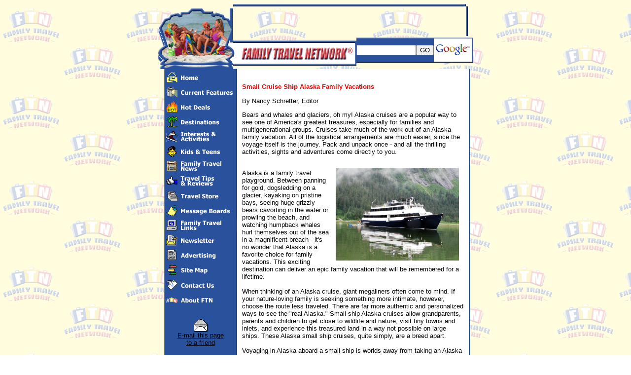

--- FILE ---
content_type: text/html
request_url: http://www.familytravelnetwork.com/articles/small-cruise-ship-alaska-family-vacation.asp
body_size: 22783
content:
<!DOCTYPE HTML PUBLIC "-//W3C//DTD HTML 4.0 Transitional//EN">



<html>

<head>

	<title>The Family Travel Network</title>
    <meta name="keywords" content="small cruise ship Alaska family vacations, Alaska vacation, Alaska cruise vacation, Alaska cruise, Fantasy Cruises, Island Spirit cruise, Fantasy Cruises Alaska, small ship Alaska cruise, small ship cruises in Alaska, family vacations in Alaska">
	<meta name="small cruise ship Alaska family vacations, Alaska vacation, Alaska cruise vacation, Alaska cruise, Fantasy Cruises, Island Spirit cruise, Fantasy Cruises Alaska, small ship Alaska cruise, small ship cruises in Alaska, family vacations in Alaska">

</head>

<LINK rel="stylesheet" type="text/css" name="style1" href="../style1.css">

<body background="../images/back4.gif" ONLOAD="preloadImages();">

<SCRIPT LANGUAGE="JavaScript">

<!--



function newImage(arg) {

	if (document.images) {

		rslt = new Image();

		rslt.src = arg;

		return rslt;

	}

}



function changeImages() {

	if (document.images && (preloadFlag == true)) {

		for (var i=0; i<changeImages.arguments.length; i+=2) {

			document[changeImages.arguments[i]].src = changeImages.arguments[i+1];

		}

	}

}



var preloadFlag = false;

function preloadImages() {

	if (document.images) {

		menu1_01_over = newImage("images/menu1_01-over.gif");

		menu1_02_over = newImage("images/menu1_02-over.gif");

		menu1_03_over = newImage("images/menu1_03-over.gif");

		menu1_04_over = newImage("images/menu1_04-over.gif");

		menu1_05_over = newImage("images/menu1_05-over.gif");

		menu1_06_over = newImage("images/menu1_06-over.gif");

		menu1_07_over = newImage("images/menu1_07-over.gif");

		menu1_08_over = newImage("images/menu1_08-over.gif");

		menu1_09_over = newImage("images/menu1_09-over.gif");

		menu1_10_over = newImage("images/menu1_10-over.gif");

		menu1_11_over = newImage("images/menu1_11-over.gif");

		menu1_12_over = newImage("images/menu1_12-over.gif");

		menu1_13_over = newImage("images/menu1_13-over.gif");

		menu1_14_over = newImage("images/menu1_14-over.gif");

		menu1_15_over = newImage("images/menu1_15-over.gif");

		preloadFlag = true;

	}

}



// -->

</SCRIPT>

<div align="center">
<table cellspacing="0" cellpadding="0" border="0">
  <tr>
    <td background="../images/t1back.gif" style="background-repeat:no-repeat; background-position:bottom;"><A HREF="../default.asp">
	<img src="../images/t1gif.gif" width="153" height="116" border="0" alt="home"></a>
	</td>
	<td>

	<table cellspacing="0" cellpadding="0" border="0">
<tr>
    <td><img src="../images/t1a.gif" width="468" height="5" border="0" alt=""><img src="../images/t2a.gif" width="4" height="5" border="0" alt=""><br>
	<!-- t3 is the blank banner space -->
	<!-- <a href="http://classic-aloha.com"><img src="banners/aloha2.gif" width="468" height="60" border="0" alt=""></a><img src="images/t4.gif" width="4" height="60" border="0" alt=""><br> -->

<script type="text/javascript"><!--
google_ad_client = "pub-7980619398292780";
google_ad_width = 468;
google_ad_height = 60;
google_ad_format = "468x60_as";
google_ad_channel ="";
google_ad_type = "text";
google_color_border = "FDEFD2";
google_color_bg = "FDEFD2";
google_color_link = "0000CC";
google_color_url = "008000";
google_color_text = "000000";
//--></script>
<script type="text/javascript"
  src="https://pagead2.googlesyndication.com/pagead/show_ads.js">
</script>

<img src="../images/t4.gif" width="4" height="60" border="0" alt=""><br>

	</td>
</tr>
</table>
<table cellspacing="0" cellpadding="0" border="0">
<tr>
<td><img src="../images/t5.gif" width="250" height="51" border="0" alt=""></td>

<td width="144" height="51" >


<!-- Google search //-->
<FORM method=GET action="http://www.google.com/search">
<center>
<table border=0 cellpadding=0 cellspacing=0 width=100%>
<tr><td height="51" background="../images/BlueBack.gif"><INPUT TYPE=text name=q size="13" maxlength=255 value=""></td>
    <td height="51" background="../images/BlueBack.gif">&nbsp;<INPUT type=submit name=btnG VALUE="GO">&nbsp;</td>
    <td height="51" background="../images/WhiteBackBorder.gif"><img border=0 width=74 src="http://www.google.com/logos/Logo_25wht.gif">&nbsp;</td>
    <td height="51" background="../images/BlueBack.gif" width=1><img src="../images/BlueBack.gif" height=51 width=2></td>
</tr>
</table>



<font size=-1>
<input type=hidden name=domains value="familytravelnetwork.com">
<input type=hidden name=sitesearch value="familytravelnetwork.com">
</font>
</center>
</form>
<!--

<input type="text" name="search" size="13" maxlength="40" border="0" value="Coming Soon">
<input type="image" src="images/go1.gif" border="0">



<img src="images/spacer.gif" width="5" height="18" border="0" alt=""><br>
//-->
<!-- </form> -->

</td>
</tr>
</table></td>
</tr>
</table>
</div>

<div align="center">

<table cellspacing="0" cellpadding="0" border="0">

<tr>

    <td width="5" height="90%" valign="top">&nbsp;</td>

    <td width="148" height="90%" valign="top" background="../images/menuback_1.gif">

	<!-- left menu -->

        <link href="../new-menu/menu.css" rel="stylesheet" type="text/css">
	<img src="../images/spacer.gif" width="5" height="4" border="0" alt=""><br>
<TABLE BORDER=0 CELLPADDING=0 CELLSPACING=0>
	<TR>
		<TD>
			<A HREF="../default.asp"
			   ONMOUSEOVER="changeImages('menu1_01', '../images/menu1_01-over.gif'); return true;"
			   ONMOUSEOUT="changeImages('menu1_01', '../images/menu1_01.gif'); return true;">
				<IMG NAME="menu1_01" SRC="../images/menu1_01.gif" WIDTH=148 HEIGHT=25 BORDER=0></A><br>
				<img src="../images/spacer.gif" width="5" height="5" border="0" alt=""><br>
				</TD>
	</TR>
	<TR>
		<TD>
			<A HREF="../current_features.asp"
			   ONMOUSEOVER="changeImages('menu1_02', '../images/menu1_02-over.gif'); return true;"
			   ONMOUSEOUT="changeImages('menu1_02', '../images/menu1_02.gif'); return true;">
				<IMG NAME="menu1_02" SRC="../images/menu1_02.gif" WIDTH=148 HEIGHT=25 BORDER=0></A><br>
				<img src="../images/spacer.gif" width="5" height="5" border="0" alt=""><br>
				</TD>
	</TR>
	<TR>
		<TD>
			<A HREF="../hotdeals.asp"
			   ONMOUSEOVER="changeImages('menu1_03', '../images/menu1_03-over.gif'); return true;"
			   ONMOUSEOUT="changeImages('menu1_03', '../images/menu1_03.gif'); return true;">
				<IMG NAME="menu1_03" SRC="../images/menu1_03.gif" WIDTH=148 HEIGHT=25 BORDER=0></A><br>
				<img src="../images/spacer.gif" width="5" height="5" border="0" alt=""><br>
				</TD>
	</TR>
	<TR>
		<TD>
			<A HREF="../destinations.asp"
			   ONMOUSEOVER="changeImages('menu1_04', '../images/menu1_04-over.gif'); return true;"
			   ONMOUSEOUT="changeImages('menu1_04', '../images/menu1_04.gif'); return true;">
				<IMG NAME="menu1_04" SRC="../images/menu1_04.gif" WIDTH=148 HEIGHT=25 BORDER=0></A><br>
				<img src="../images/spacer.gif" width="5" height="5" border="0" alt=""><br>
				</TD>
	</TR>
	<TR>
		<TD>
			<A HREF="../activities.asp"
			   ONMOUSEOVER="changeImages('menu1_05', '../images/menu1_05-over.gif'); return true;"
			   ONMOUSEOUT="changeImages('menu1_05', '../images/menu1_05.gif'); return true;">
				<IMG NAME="menu1_05" SRC="../images/menu1_05.gif" WIDTH=148 HEIGHT=25 BORDER=0></A><br>
				<img src="../images/spacer.gif" width="5" height="5" border="0" alt=""><br>
				</TD>
	</TR>
	<TR>
		<TD>
			<A HREF="../kids.asp"
			   ONMOUSEOVER="changeImages('menu1_06', '../images/menu1_06-over.gif'); return true;"
			   ONMOUSEOUT="changeImages('menu1_06', '../images/menu1_06.gif'); return true;">
				<IMG NAME="menu1_06" SRC="../images/menu1_06.gif" WIDTH=148 HEIGHT=25 BORDER=0></A><br>
				<img src="../images/spacer.gif" width="5" height="5" border="0" alt=""><br>
				</TD>
	</TR>
	<TR>
		<TD>
			<A HREF="../news.asp"
			   ONMOUSEOVER="changeImages('menu1_07', '../images/menu1_07-over.gif'); return true;"
			   ONMOUSEOUT="changeImages('menu1_07', '../images/menu1_07.gif'); return true;">
				<IMG NAME="menu1_07" SRC="../images/menu1_07.gif" WIDTH=148 HEIGHT=25 BORDER=0></A><br>
				<img src="../images/spacer.gif" width="5" height="5" border="0" alt=""><br>
				</TD>
	</TR>
	<TR>
		<TD>
			<A HREF="../tips.asp"
			   ONMOUSEOVER="changeImages('menu1_08', '../images/menu1_08-over.gif'); return true;"
			   ONMOUSEOUT="changeImages('menu1_08', '../images/menu1_08.gif'); return true;">
				<IMG NAME="menu1_08" SRC="../images/menu1_08.gif" WIDTH=148 HEIGHT=25 BORDER=0></A><br>
				<img src="../images/spacer.gif" width="5" height="5" border="0" alt=""><br>
				</TD>
	</TR>
	<TR>
		<TD>
			<A HREF="../travel_store.asp"
			   ONMOUSEOVER="changeImages('menu1_09', '../images/menu1_09-over.gif'); return true;"
			   ONMOUSEOUT="changeImages('menu1_09', '../images/menu1_09.gif'); return true;">
				<IMG NAME="menu1_09" SRC="../images/menu1_09.gif" WIDTH=148 HEIGHT=25 BORDER=0></A><br>
				<img src="../images/spacer.gif" width="5" height="5" border="0" alt=""><br>
				</TD>
	</TR>
	<TR>
		<TD>
			<A HREF="../forum/default.asp"
			   ONMOUSEOVER="changeImages('menu1_10', '../images/menu1_10-over.gif'); return true;"
			   ONMOUSEOUT="changeImages('menu1_10', '../images/menu1_10.gif'); return true;">
				<IMG NAME="menu1_10" SRC="../images/menu1_10.gif" WIDTH=148 HEIGHT=25 BORDER=0></A><br>
				<img src="../images/spacer.gif" width="5" height="5" border="0" alt=""><br>
				</TD>
				</TR>
	<TR>
		<TD>
			<A HREF="../links.asp"
			   ONMOUSEOVER="changeImages('menu1_12', '../images/menu1_12-over.gif'); return true;"
			   ONMOUSEOUT="changeImages('menu1_12', '../images/menu1_12.gif'); return true;">
				<IMG NAME="menu1_12" SRC="../images/menu1_12.gif" WIDTH=148 HEIGHT=25 BORDER=0></A><br>
				<img src="../images/spacer.gif" width="5" height="5" border="0" alt=""><br>
				</TD>
	</TR>
	<TR>
		<TD>
			<A HREF="../newsletter.asp"
			   ONMOUSEOVER="changeImages('menu1_13', '../images/menu1_13-over.gif'); return true;"
			   ONMOUSEOUT="changeImages('menu1_13', '../images/menu1_13.gif'); return true;">
				<IMG NAME="menu1_13" SRC="../images/menu1_13.gif" WIDTH=148 HEIGHT=25 BORDER=0></A><br>
				<img src="../images/spacer.gif" width="5" height="5" border="0" alt=""><br>
				</TD>
	</TR>
	<TR>
		<TD>
			<A HREF="../advertising.asp"
			   ONMOUSEOVER="changeImages('menu1_14', '../images/menu1_14-over.gif'); return true;"
			   ONMOUSEOUT="changeImages('menu1_14', '../images/menu1_14.gif'); return true;">
				<IMG NAME="menu1_14" SRC="../images/menu1_14.gif" WIDTH=148 HEIGHT=25 BORDER=0></A><br>
				<img src="../images/spacer.gif" width="5" height="5" border="0" alt=""><br>
				</TD>
	</TR>
	<TR>
		<TD>
			<A HREF="../site_map.asp"
			   ONMOUSEOVER="changeImages('menu1_15', '../images/menu1_15-over.gif'); return true;"
			   ONMOUSEOUT="changeImages('menu1_15', '../images/menu1_15.gif'); return true;">
				<IMG NAME="menu1_15" SRC="../images/menu1_15.gif" WIDTH=148 HEIGHT=26 BORDER=0></A><br>
				<img src="../images/spacer.gif" width="5" height="5" border="0" alt=""><br>
				</TD>
	</TR>
	<TR>
		<TD>
			<A HREF="../contact.asp"
			   ONMOUSEOVER="changeImages('menu1_16', '../images/menu1_16-over.gif'); return true;"
			   ONMOUSEOUT="changeImages('menu1_16', '../images/menu1_16.gif'); return true;">
				<IMG NAME="menu1_16" SRC="../images/menu1_16.gif" WIDTH=148 HEIGHT=25 BORDER=0></A><br>
				<img src="../images/spacer.gif" width="5" height="5" border="0" alt=""><br>
				</TD>
	</TR>
	<TR>
		<TD>
			<A HREF="../about_ftn.asp"
			   ONMOUSEOVER="changeImages('menu1_11', '../images/menu1_11-over.gif'); return true;"
			   ONMOUSEOUT="changeImages('menu1_11', '../images/menu1_11.gif'); return true;">
				<IMG NAME="menu1_11" SRC="../images/menu1_11.gif" WIDTH=148 HEIGHT=25 BORDER=0></A><br>
				<img src="../images/spacer.gif" width="5" height="5" border="0" alt=""><br>
				</TD>
	</TR>
	<TR>
		<td valign="bottom">

		<br>
		<script language="JavaScript">
<!-- hide from JavaScript-challenged browsers

function openWindow(url) {
  popupWin = window.open(url, 'new_page', 'width=400,height=400')
}



// done hiding -->
</script>
		<div align="center">
			<a href="Javascript:openWindow('../post_page.asp?page=http://www.familytravelnetwork.com/articles/small-cruise-ship-alaska-family-vacation.asp')">
			<img src="../images/Mail.gif" width="32" height="32" border="0" align="bottom" alt=""><br>
			<font face="Arial" size="3" color="White">E-mail this page<br> to a friend</font></a></div>
		 <br>
	</td>
	</TR>
</TABLE>


</td>

	<td width="325" height="90%" bgcolor="white" valign="top">

	<!-- body here -->

<div align="center"><table width="470" cellspacing="0" cellpadding="0" border="0">

<tr>

<td><img src="images/spacer.gif" width="10" height="2" border="0" alt=""><br></td>

    <td>

	<br>

	
<p><span style="color:red;"><strong>Small Cruise Ship Alaska Family Vacations</strong></span></p>

<p>By Nancy Schretter, Editor</p>


  Bears and whales and glaciers, oh my!  Alaska cruises are a popular way to see one of America's greatest treasures, especially for families and multigenerational groups. Cruises take much of the work out of an Alaska family vacation. All of the logistical arrangements are much easier, since the voyage itself is the journey. Pack and unpack once - and all the thrilling activities, sights and adventures come directly to you.<br>
  <br>
  <img src="/articles/images/alaska_boat.jpg" width="250" hspace="10" vspace="10" align="right"><p>
  Alaska is a family travel playground. Between panning for gold, dogsledding on a glacier, kayaking on pristine bays, seeing huge grizzly bears cavorting in the water or prowling the beach, and watching humpback whales hurl themselves out of the sea in a magnificent breach - it's no wonder that Alaska is a favorite choice for family vacations. This exciting destination can deliver an epic family vacation that will be remembered for a lifetime.<br>
  <br>
  When thinking of an Alaska cruise, giant megaliners often come to mind. If your nature-loving family is seeking something more intimate, however, choose the route less traveled. There are far more authentic and personalized ways to see the &quot;real Alaska.&quot; Small ship Alaska cruises allow grandparents, parents and children to get close to wildlife and nature, visit tiny towns and inlets, and experience this treasured land in a way not possible on large ships. These Alaska small ship cruises, quite simply, are a breed apart.<br>
  <br>
  Voyaging in Alaska aboard a small ship is worlds away from taking an Alaska vacation on a large cruise ship holding thousands. While major cruise lines spend two or more days sailing through Canada on their 7-night Inside Passage itineraries, passengers on small ships spend their entire vacation exploring the wild beauty of Alaska. The big cruise ships visit the same large ports of call, often leading to overcrowding with more than 10,000 to 15,000 passengers coming ashore on the same day. On a small ship cruise, it can be just you and your extended family visiting Alaska's tiny authentic towns. In addition, cruise ship shore excursions in Alaska can easily cost hundreds of dollars per person per day. On a small ship, they're generally included. On a small ship, passengers don't just see Alaska - they truly experience its wild wonder.<br>
  <br>

  <img src="/articles/images/alaska_bears.jpg" width="250" hspace="10" vspace="10" align="right"><p>
  If you're looking for nature, wildlife, and an intimate encounter with Alaska - look into cruises like those offered by family-owned <a href="http://www.smallalaskaship.com">Fantasy Cruises</a>. Fantasy Cruises takes families on all-inclusive vacations of 9 days or more aboard the 32-passenger Island Spirit. These cruises run through Southeast Alaska's Alexander Archipelago, visiting wilderness bays and little known spots like Ford's Terror canyon, Baranof Warm Springs Bay, Dawes Glacier, and the tiny town of Tenakee Springs with its population of 97 people. In addition, there are plenty of opportunities for up-close wildlife viewing, like watching slack-jawed as a large pod of humpback whales engage in bubble net feeding, seeing massive bears prowling along the shoreline, kayaking in placid coves with inquisitive seals, observing a pair of Sitka black-tailed deer and bald eagles while hiking, and so much more. The roomy ship has a panoramic top deck observation area, allowing families to enjoy the scenery no matter what Alaska's weather brings.<br>
  <br>
  In addition to their appealing itineraries, each Fantasy Cruises sailing features an onboard certified Alaska Naturalist to provide insights into Alaska and its wildlife. The beauty of seeing Alaska in this fashion is that the ship's small size allows for unparalleled access to Alaska's greatest attractions. Passengers get so close to waterfalls that they can fill up a pitcher of water, and even the icy blue glaciers appear to be within reach. The itinerary is flexible so that the captain can change course for whale sightings or linger in a tidal inlet if bears are foraging on the beach. If guests decide they want to spend more time kayaking or hiking, so be it. Although the course is set, no two cruises are exactly the same. After all, it's your trip.<br>
  <br>
  Once you've visited authentic small towns like Petersburg, Sitka, and tiny Tenakee Springs, it's hard to imagine experiencing Alaska any other way. Cities like Juneau suddenly feel immense. It's here that many passengers suddenly understand the true value of their Alaska small ship experience as they watch thousands of passengers pour off their large cruise ships and head into town. On an Island Spirit cruise, families have the chance to be one with nature and can see the unspoiled Alaska of their dreams.<br>
  <br>
  One of the unique benefits of the Island Spirit is its large battery, which keeps the boat powered throughout the night. Rather than cruising at night, the ship anchors in a quiet cove each evening and turns off the engine. This makes it easy for families to sleep peacefully without constant vibrations and noise. Just as importantly, it also makes it possible to experience the quiet stillness of Alaska. Guests wake up to the sound of a waterfall or the blow from a nearby humpback whale - or perhaps nothing at all. This sound of silence is one of the hallmarks of a trip to the &quot;real Alaska.&quot;<br>
  <br>
  Fantasy Cruises will be holding two special sailing dates for families in 2012. The first cruise, June 17-25, starts in Petersburg, Alaska and ends in Sitka, Alaska. The second, June 26-July 4, starts in Sitka and ends in Petersburg. On these sailings, the Island Spirit staff will plan special activities according to the ages of the children. In addition, the onboard naturalist will be working with the children to teach them about nature and local lore and the ship's pastry staff will be helping them to bake some tasty items. In addition, the Island Spirit will be adding a stop at Hoonah, Alaska to experience a tribal/cultural dance. Here, for an extra charge, families can also try out the longest zipline in America or take an exciting ATV excursion for added fun.<br>
  <br>
  By its very nature, Alaska conjures up images of adventure and rugged independence. After all, this is America's last frontier -- the &quot;great land&quot; as the native Aleuts called it. For families who don't want see Alaska with hordes of other cruise passengers, take a small ship cruise and experience Alaska's spectacular beauty in a unique and more personalized way. This is one of the best chances to experience this destination's magic and see the little known wonders Alaska holds.<br>
  <br>
  <strong>If You Go:</strong> </p>
</p><ul>
<li>For more information on Fantasy Cruises and the Island Spirit, visit <a href="http://www.smallalaskaship.com">http://www.smallalaskaship.com</a> or call 1-800-234-3861. Two sailing dates have been designated as special family departures in 2012: June 17-25 from Petersburg to Sitka and June 26-July 4 from Sitka to Petersburg. Inquire for more details when you call.</li></br>
 <li>Make sure to dress in layers and bring rain gear. Alaska's weather changes quickly and it's nice to be able to put on or pull off layers as needed.</li></br>
  <li>These Alaska small ship family cruises work best for self-sufficient parents and kids who are into nature and can amuse themselves during daytime cruising periods with reading, movies, games, and other activities. While there may be children's activities onboard, don't expect the large-scale all-day/all-night kids and teen camps that you'll find on large cruise ships. The same is true for entertainment for adults. While there may be movies in the evenings, there will not be lavish shows and activities onboard. On the other hand, I'm sure parents will enjoy the nightly cocktail parties - free of charge, of course!</li>
  </ul>
  <br>
  &#169;Copyright 2011. The Beacon Group, Inc. All Rights Reserved.</p>
<br><br>

	<!-- footer -->
<br>
<div id="htmlfooter" style="text-align: center;">
  <TABLE BORDER="0">
    <TR>
      <TD ALIGN="CENTER" VALIGN="bottom">
      <a href="http://www.dogtech.com"><img src="/images/DTlogosm2.gif" width="60" height="30" border="0" alt="" ></a></TD>
      <TD ALIGN="left"><span class="footer_text">&copy;
          2004
          Beacon Group Holdings, Inc.
          All Rights Reserved.</span><br>
          <A HREF="http://www.dogtech.com" class="footer_text">Site by Doghouse Technologies, Inc.</A></TD>
    </TR>
  </TABLE>
</div>
<img src="../images/spacer.gif" width="5" height="5" border="0" alt=""><br>


	</td>

	<td><img src="images/spacer.gif" width="10" height="2" border="0" alt=""><br></td>

</tr>

</table></div>

	</td>

	<td width="2" height="90%" background="images/bottomtable.gif" valign="top">

    <img src="images/spacer.gif" width="2" height="2" border="0" alt=""><br>

	</td>

</tr>

</table></div>

<div align="center">

<table cellspacing="0" cellpadding="0" border="0" width="625">

<tr>

<td width="5" height="2" valign="top"><img src="images/spacer.gif" width="5" height="2" border="0" alt=""><br></td>

    <td width="620" height="2" valign="top" background="images/bottomtable.gif">

	<img src="images/spacer.gif" width="5" height="2" border="0" alt=""><br>

	</td>

</tr>

</table></div>

</body>

</html>

--- FILE ---
content_type: text/html; charset=utf-8
request_url: https://www.google.com/recaptcha/api2/aframe
body_size: 267
content:
<!DOCTYPE HTML><html><head><meta http-equiv="content-type" content="text/html; charset=UTF-8"></head><body><script nonce="zPXRJoknVuClgUneolzDlQ">/** Anti-fraud and anti-abuse applications only. See google.com/recaptcha */ try{var clients={'sodar':'https://pagead2.googlesyndication.com/pagead/sodar?'};window.addEventListener("message",function(a){try{if(a.source===window.parent){var b=JSON.parse(a.data);var c=clients[b['id']];if(c){var d=document.createElement('img');d.src=c+b['params']+'&rc='+(localStorage.getItem("rc::a")?sessionStorage.getItem("rc::b"):"");window.document.body.appendChild(d);sessionStorage.setItem("rc::e",parseInt(sessionStorage.getItem("rc::e")||0)+1);localStorage.setItem("rc::h",'1766392706996');}}}catch(b){}});window.parent.postMessage("_grecaptcha_ready", "*");}catch(b){}</script></body></html>

--- FILE ---
content_type: text/css
request_url: http://www.familytravelnetwork.com/style1.css
body_size: 2457
content:
.SPAN {
	font-family : Verdana, Arial;
	font-size : 10pt;
	color : black;
}
body, td, p, div, font {
    font-family : Verdana, Arial;
    font-size : 10pt;
    color : black;
    list-style-type: none;
}
H1 {
	font-family: Verdana, Arial;
	font-size: 10pt;
	margin-top: 2em;
	margin-bottom: 2em;
	color: red;
	font-weight: 700;
}
H2 {
	font-family: Verdana, Arial;
	font-size: 10pt;
	font-weight: bold;
	margin-top: 2em;
}
H3 {
	font-family: Verdana, Arial;
	font-size: 10pt;
	font-weight: normal;
}
.SPAN2 {
	font-family : Verdana, Arial;
	font-size : 9pt;
	color : black;
}
A {
	text-decoration: underline;
	font-family: Verdana, Arial;
	color: Blue;
	font-size: 10pt;
	font-weight : normal;
}
A:Hover {
	text-decoration : none;
	font-weight : normal;
	color : Red;
}
p {
	margin: 1em 0px;
}
.paragraph1em {
	margin-top: 1em;
}
.paragraph2em {
	margin-top: 2em;
}
ol.spacing li, ul.spacing li {
	margin-top: 1em;
	margin-bottom: 1em;
}
ul.listnorm {
	list-style-type: disc;
	list-style-position: outside;
}
ul.listnorm li {
	margin-top: 1em;
	margin-bottom: 1em;
}
ul.listdoub {
	list-style-type: disc;
	list-style-position: outside;
}
ul.listdoub li {
	margin-top: 2em;
	margin-bottom: 2em;
}
ins {
	color: green;
}
del {
	color: red;
}
.ins_text {
	color: green;
}
.del_text {
	color: red;
	text-decoration: line-through;
}
.highlight_orangerush {
	color: #F90;
}
.semibold {
	font-weight: 500;
}
.red {
	color: red;
}
div.ex {
	width: 260px;
	padding: 5px;
	background-color: #B8EBEB;
	margin: -2px;
}
.FixBreak {
	height: 12px;
	width: 100%;
	display: block;
	position: relative;
}
.nowrap {
	white-space: nowrap;
}
.singleindent {
	margin-left: 10pt;
}
img {
	border: none;
}
#rcorners4 {
	border-radius: 5px 5px 5px 5px;
	/*background: #73AD21; */
	background: #2A529C;
	padding: 5px;
	width: 468px;
	height: 60px;
}
#htmlfooter {
    text-align: center;
}
footer{
    bottom: 0px;
    position: relative;
    width: 100%;
}
.footer_text {
	font-family: "Tahoma,Arial,Helvetica,sans-serif";
	font-size: 8pt;
	font-weight: bold;
	color: black;
}
.footer_html{
    background-image: url(../images/back4.gif);
    height: 75px;
    margin: auto;
    width: 100%;
    text-align: center;
    padding: 20px;
    color:#ffffff;
}
#IfYouGo li {
    list-style-type: disc;
     padding-bottom: 10px;
}


--- FILE ---
content_type: text/css
request_url: http://www.familytravelnetwork.com/new-menu/menu.css
body_size: 8512
content:
.spacer {
	height: 2px;
}

.table {
	display: table;
}

.leftlinks1 a {	font-size: 12px;
font-family: verdana;
	font-weight: bold;
   	background-image: url('images/menu1_01.gif');
   	background-position: left top;
	background-repeat: no-repeat;
	border: none;
	color: #ffffff;
	display: block;
	height: 25px;
	text-decoration: none;	padding-left: 35px;
	padding-top: 5px;
	vertical-align: middle;
  }


.leftlinks1 a:hover {
   background-image: url('images/menu1_01-over.gif');
color: #9dbefb;	
font-size: 12px;
	font-family: verdana;
	font-weight: bold;
}

.leftlinks2 a {	font-size: 12px;
font-family: verdana;
	font-weight: bold;
   	background-image: url('images/menu1_02.gif');
   	background-position: left top;
	background-repeat: no-repeat;
	border: none;
	color: #ffffff;
	display: block;
	height: 25px;	text-decoration: none;	padding-left: 35px;
	padding-top: 5px;
	vertical-align: middle;
  }


.leftlinks2 a:hover {
   background-image: url('images/menu1_02-over.gif');
color: #9dbefb;	
font-size: 12px;
	font-family: verdana;
	font-weight: bold;
}

.leftlinks3 a {	font-size: 12px;
font-family: verdana;
	font-weight: bold;
   	background-image: url('images/menu1_03.gif');
   	background-position: left top;
	background-repeat: no-repeat;
	border: none;
	color: #ffffff;
	display: block;
	height: 25px;	text-decoration: none;	padding-left: 35px;
	padding-top: 5px;
	vertical-align: middle;
  }


.leftlinks3 a:hover {
   background-image: url('images/menu1_03-over.gif');
color: #9dbefb;	
font-size: 12px;
	font-family: verdana;
	font-weight: bold;
}

.leftlinks4 a {	font-size: 12px;
font-family: verdana;
	font-weight: bold;
   	background-image: url('images/menu1_04.gif');
   	background-position: left top;
	background-repeat: no-repeat;
	border: none;
	color: #ffffff;
	display: block;
	height: 25px;	text-decoration: none;	padding-left: 35px;
	padding-top: 5px;
	vertical-align: middle;
  }


.leftlinks4 a:hover {
   background-image: url('images/menu1_04-over.gif');
color: #9dbefb;	
font-size: 12px;
	font-family: verdana;
	font-weight: bold;
}

.leftlinks5 a {	font-size: 12px;
font-family: verdana;
	font-weight: bold;
   	background-image: url('images/menu1_05.gif');
   	background-position: left top;
	background-repeat: no-repeat;
	border: none;
	color: #ffffff;
	display: block;
	height: 25px;	text-decoration: none;	padding-left: 35px;
	padding-top: 5px;
	vertical-align: middle;
  }


.leftlinks5 a:hover {
   background-image: url('images/menu1_05-over.gif');
color: #9dbefb;	
font-size: 12px;
	font-family: verdana;
	font-weight: bold;
}

.leftlinks6 a {	font-size: 12px;
font-family: verdana;
	font-weight: bold;
   	background-image: url('images/menu1_06.gif');
   	background-position: left top;
	background-repeat: no-repeat;
	border: none;
	color: #ffffff;
	display: block;
	height: 25px;	text-decoration: none;	padding-left: 35px;
	padding-top: 5px;
	vertical-align: middle;
  }


.leftlinks6 a:hover {
   background-image: url('images/menu1_06-over.gif');
color: #9dbefb;	
font-size: 12px;
	font-family: verdana;
	font-weight: bold;
}

.leftlinks7 a {	font-size: 12px;
font-family: verdana;
	font-weight: bold;
   	background-image: url('images/menu1_07.gif');
   	background-position: left top;
	background-repeat: no-repeat;
	border: none;
	color: #ffffff;
	display: block;
	height: 25px;	text-decoration: none;	padding-left: 35px;
	padding-top: 5px;
	vertical-align: middle;
  }


.leftlinks7 a:hover {
   background-image: url('images/menu1_07-over.gif');
color: #9dbefb;	
font-size: 12px;
	font-family: verdana;
	font-weight: bold;
}

.leftlinks8 a {	font-size: 12px;
font-family: verdana;
	font-weight: bold;
   	background-image: url('images/menu1_08.gif');
   	background-position: left top;
	background-repeat: no-repeat;
	border: none;
	color: #ffffff;
	display: block;
	height: 25px;	text-decoration: none;	padding-left: 35px;
	padding-top: 5px;
	vertical-align: middle;
  }


.leftlinks8 a:hover {
   background-image: url('images/menu1_08-over.gif');
color: #9dbefb;	
font-size: 12px;
	font-family: verdana;
	font-weight: bold;
}

.leftlinks9 a {	font-size: 12px;
font-family: verdana;
	font-weight: bold;
   	background-image: url('images/menu1_09.gif');
   	background-position: left top;
	background-repeat: no-repeat;
	border: none;
	color: #ffffff;
	display: block;
	height: 25px;	text-decoration: none;	padding-left: 35px;
	padding-top: 5px;
	vertical-align: middle;
  }


.leftlinks9 a:hover {
   background-image: url('images/menu1_09-over.gif');
color: #9dbefb;	
font-size: 12px;
	font-family: verdana;
	font-weight: bold;
}

.leftlinks10 a {	font-size: 12px;
font-family: verdana;
	font-weight: bold;
   	background-image: url('images/menu1_10.gif');
   	background-position: left top;
	background-repeat: no-repeat;
	border: none;
	color: #ffffff;
	display: block;
	height: 25px;	text-decoration: none;	padding-left: 35px;
	padding-top: 5px;
	vertical-align: middle;
  }


.leftlinks10 a:hover {
   background-image: url('images/menu1_10-over.gif');
color: #9dbefb;	
font-size: 12px;
	font-family: verdana;
	font-weight: bold;
}

.leftlinks11 a {	font-size: 12px;
font-family: verdana;
	font-weight: bold;
   	background-image: url('images/menu1_11.gif');
   	background-position: left top;
	background-repeat: no-repeat;
	border: none;
	color: #ffffff;
	display: block;
	height: 25px;	text-decoration: none;	padding-left: 35px;
	padding-top: 5px;
	vertical-align: middle;
  }


.leftlinks11 a:hover {
   background-image: url('images/menu1_11-over.gif');
color: #9dbefb;	
font-size: 12px;
	font-family: verdana;
	font-weight: bold;
}

.leftlinks12 a {	font-size: 12px;
font-family: verdana;
	font-weight: bold;
   	background-image: url('images/menu1_12.gif');
   	background-position: left top;
	background-repeat: no-repeat;
	border: none;
	color: #ffffff;
	display: block;
	height: 25px;	text-decoration: none;	padding-left: 35px;
	padding-top: 5px;
	vertical-align: middle;
  }


.leftlinks12 a:hover {
   background-image: url('images/menu1_12-over.gif');
color: #9dbefb;	
font-size: 12px;
	font-family: verdana;
	font-weight: bold;
}

.leftlinks13 a {	font-size: 12px;
font-family: verdana;
	font-weight: bold;
   	background-image: url('images/menu1_13.gif');
   	background-position: left top;
	background-repeat: no-repeat;
	border: none;
	color: #ffffff;
	display: block;
	height: 25px;	text-decoration: none;	padding-left: 35px;
	padding-top: 5px;
	vertical-align: middle;
  }


.leftlinks13 a:hover {
   background-image: url('images/menu1_13-over.gif');
color: #9dbefb;	
font-size: 12px;
	font-family: verdana;
	font-weight: bold;
}

.leftlinks14 a {	
	font-size: 12px;
	font-family: verdana;
	font-weight: bold;
   	background-image: url('images/menu1_14.gif');
   	background-position: left top;
	background-repeat: no-repeat;
	border: none;
	color: #ffffff;
	display: block;
	height: 25px;	text-decoration: none;	padding-left: 35px;
	padding-top: 5px;
	vertical-align: middle;
  }


.leftlinks14 a:hover {
   background-image: url('images/menu1_14-over.gif');
color: #9dbefb;	
font-size: 12px;
	font-family: verdana;
	font-weight: bold;
}

.leftlinks15 a {	font-size: 12px;
font-family: verdana;
	font-weight: bold;
   	background-image: url('images/menu1_15.gif');
   	background-position: left top;
	background-repeat: no-repeat;
	border: none;
	color: #ffffff;
	display: block;
	height: 25px;	text-decoration: none;	padding-left: 35px;
	padding-top: 5px;
	vertical-align: middle;
  }


.leftlinks15 a:hover {
   background-image: url('images/menu1_15-over.gif');
color: #9dbefb;	
font-size: 12px;
	font-family: verdana;
	font-weight: bold;
}

.leftlinks16 a {	font-size: 12px;
font-family: verdana;
	font-weight: bold;
   	background-image: url('images/menu1_16.gif');
   	background-position: left top;
	background-repeat: no-repeat;
	border: none;
	color: #ffffff;
	display: block;
	height: 25px;	text-decoration: none;	padding-left: 35px;
	padding-top: 5px;
	vertical-align: middle;
  }


.leftlinks16 a:hover {
   background-image: url('images/menu1_16-over.gif');
color: #9dbefb;	
font-size: 12px;
	font-family: verdana;
	font-weight: bold;
}